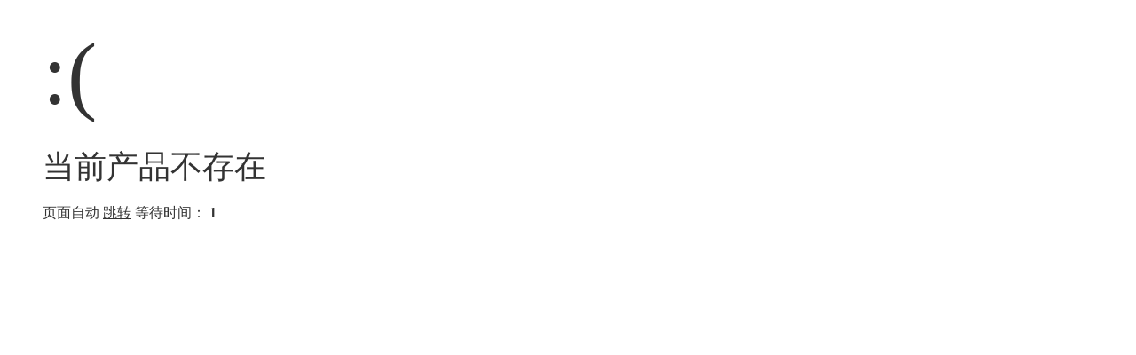

--- FILE ---
content_type: text/html; charset=utf-8
request_url: http://www.fsrckj.com/Product-ProductHome-productInfo-product_id-53-nav-1.html
body_size: 814
content:
<!DOCTYPE html PUBLIC "-//W3C//DTD XHTML 1.0 Transitional//EN" "http://www.w3.org/TR/xhtml1/DTD/xhtml1-transitional.dtd">
<html xmlns="http://www.w3.org/1999/xhtml">
<head>
<meta http-equiv="Content-Type" content="text/html; charset=utf-8" />
<title>跳转提示</title>
<style type="text/css">
*{ padding: 0; margin: 0; }
body{ background: #fff; font-family: '微软雅黑'; color: #333; font-size: 16px; }
.system-message{ padding: 24px 48px; }
.system-message h1{ font-size: 100px; font-weight: normal; line-height: 120px; margin-bottom: 12px; }
.system-message .jump{ padding-top: 10px}
.system-message .jump a{ color: #333;}
.system-message .success,.system-message .error{ line-height: 1.8em; font-size: 36px }
.system-message .detail{ font-size: 12px; line-height: 20px; margin-top: 12px; display:none}
</style>
</head>
<body>
<div class="system-message">
<h1>:(</h1>
<p class="error">当前产品不存在</p>
<p class="detail"></p>
<p class="jump">
页面自动 <a id="href" href="javascript:history.back(-1);">跳转</a> 等待时间： <b id="wait">3</b>
</p>
</div>
<script type="text/javascript">
(function(){
var wait = document.getElementById('wait'),href = document.getElementById('href').href;
var interval = setInterval(function(){
	var time = --wait.innerHTML;
	if(time <= 0) {
		location.href = href;
		clearInterval(interval);
	};
}, 1000);
})();
</script>
</body>
</html>